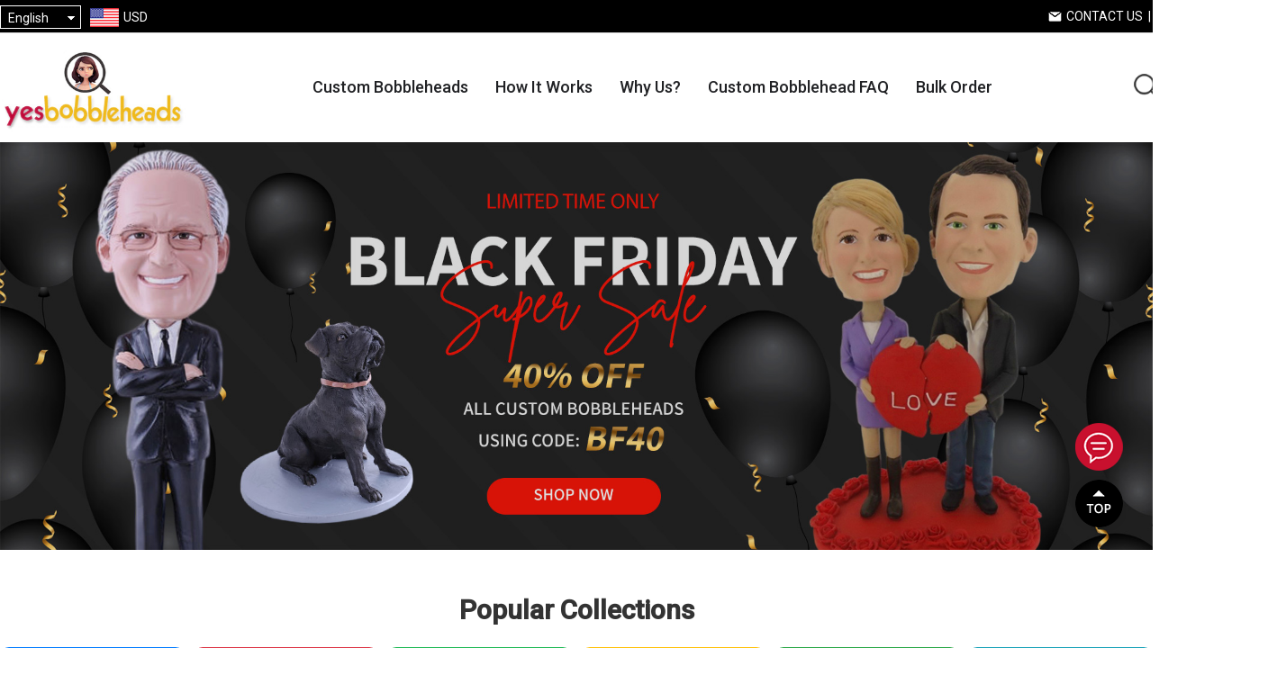

--- FILE ---
content_type: text/html; charset=utf-8
request_url: https://www.yesbobbleheads.com/
body_size: 10560
content:
<!DOCTYPE html><html lang=en class=html-home-page><head><title>Custom Bobbleheads - Personalized Bobbleheads from YesBobbleheads</title><meta charset=UTF-8><meta name=description content="At YesBobbleheads, we can create bobbleheads custom made just for you. We have hundreds of beautiful, funny, witty and hilarious custom bobblehead themes to choose from."><meta name=keywords content="custom bobbleheads,create your own bobble head,customized bobble head,create my own bobblehead,personalized bobbleheads from photo,personalised bobble head,custom bobble head,make custom bobbleheads,custom bobblehead dolls,bobbleheads custom,bobblehead doll personalized,personalized bobblehead,customizable bobblehead dolls,personal bobblehead,superhero custom bobbleheads,bobble head custom"><meta name=generator content=nopCommerce><meta name=viewport content="width=device-width,height=device-height, initial-scale=1.0, maximum-scale=1.0, user-scalable=0"><meta name=google-signin-client_id content=398644247398-vq9vqn4la2jdmhbvisbpksc7benavnk7.apps.googleusercontent.com><script async src="https://www.googletagmanager.com/gtag/js?id=AW-881806158"></script><script>function gtag(){dataLayer.push(arguments)}window.dataLayer=window.dataLayer||[];gtag("js",new Date);gtag("config","AW-881806158")</script><script async src="https://www.googletagmanager.com/gtag/js?id=G-451TKWNR6J"></script><script>function gtag(){dataLayer.push(arguments)}window.dataLayer=window.dataLayer||[];gtag("js",new Date);gtag("config","G-451TKWNR6J")</script><link href="https://fonts.googleapis.com/css?family=Roboto:100,300,400,500|Google+Sans:400,500,italic|Google+Sans+Display:400" rel=stylesheet><link href="https://cdn.yesbobbleheads.com/css/common.css?v=1.3" rel=stylesheet><link href="https://cdn.yesbobbleheads.com/css/fonts.css?v=5.5" rel=stylesheet><link href=https://cdn.yesbobbleheads.com/lib/layer/theme/default/layer.css rel=stylesheet><link href=https://cdn.yesbobbleheads.com/lib/jquery-ui/jquery-ui-1.12.1.custom/jquery-ui.min.css rel=stylesheet><link href="https://cdn.yesbobbleheads.com/Themes/YesBobbleheads/Content/css/styles.css?v=5.4" rel=stylesheet><link href=https://cdn.yesbobbleheads.com/js/SliderInMenu/style.css rel=stylesheet><link href="https://cdn.yesbobbleheads.com/css/theme-common.css?v=5" rel=stylesheet><link href="https://cdn.yesbobbleheads.com/Themes/YesBobbleheads/Content/css/custom.css?v=1.3" rel=stylesheet><link href="https://cdn.yesbobbleheads.com/Themes/YesBobbleheads/Content/css/blog.css?v=1.1" rel=stylesheet><link href="https://cdn.yesbobbleheads.com/Themes/YesBobbleheads/Content/css/responsive.css?v=3.7" rel=stylesheet><link href=https://cdn.yesbobbleheads.com/lib/swiper4.4.1/swiper.min.css rel=stylesheet><link href="https://cdn.yesbobbleheads.com/Themes/Desktop/Content/css/reviews.css?v=1.3" rel=stylesheet><link rel=apple-touch-icon sizes=180x180 href="/icons/icons_11/apple-touch-icon.png?v=4.30"><link rel=icon type=image/png sizes=32x32 href="/icons/icons_11/favicon-32x32.png?v=4.30"><link rel=icon type=image/png sizes=192x192 href="/icons/icons_11/android-chrome-192x192.png?v=4.30"><link rel=icon type=image/png sizes=16x16 href="/icons/icons_11/favicon-16x16.png?v=4.30"><link rel=manifest href="/icons/icons_11/site.webmanifest?v=4.30"><link rel=mask-icon href="/icons/icons_11/safari-pinned-tab.svg?v=4.30" color=#5bbad5><link rel="shortcut icon" href="/icons/icons_11/favicon.ico?v=4.30"><meta name=msapplication-TileColor content=#2b5797><meta name=msapplication-TileImage content="/icons/icons_11/mstile-144x144.png?v=4.30"><meta name=msapplication-config content="/icons/icons_11/browserconfig.xml?v=4.30"><meta name=theme-color content=#ffffff><script async src="https://pagead2.googlesyndication.com/pagead/js/adsbygoogle.js?client=ca-pub-2138954401782467" crossorigin=anonymous></script><script>!function(n){var i,t,r;window.pintrk||(window.pintrk=function(){window.pintrk.queue.push(Array.prototype.slice.call(arguments))},i=window.pintrk,i.queue=[],i.version="3.0",t=document.createElement("script"),t.async=!0,t.src=n,r=document.getElementsByTagName("script")[0],r.parentNode.insertBefore(t,r))}("https://s.pinimg.com/ct/core.js");pintrk("load","2613482952984");pintrk("page")</script><noscript><img height=1 width=1 style=display:none alt="" src="https://ct.pinterest.com/v3/?event=init&amp;tid=2613482952984&amp;noscript=1"></noscript><script>(function(n,t,i,r,u){var o,f,e;n[u]=n[u]||[];o=function(){var t={ti:"27024585"};t.q=n[u];n[u]=new UET(t);n[u].push("pageLoad")};f=t.createElement(i);f.src=r;f.async=1;f.onload=f.onreadystatechange=function(){var n=this.readyState;n&&n!=="loaded"&&n!=="complete"||(o(),f.onload=f.onreadystatechange=null)};e=t.getElementsByTagName(i)[0];e.parentNode.insertBefore(f,e)})(window,document,"script","//bat.bing.com/bat.js","uetq")</script><body><div id=wrapper><div class=ajax-loading-block-window style=display:none></div><div id=dialog-notifications-success title=Notification style=display:none></div><div id=dialog-notifications-error title=Error style=display:none></div><div id=dialog-notifications-warning title=Warning style=display:none></div><div id=bar-notification class=bar-notification-container data-close=Close></div><!--[if lte IE 8]><div style=clear:both;height:59px;text-align:center;position:relative><a href=http://www.microsoft.com/windows/internet-explorer/default.aspx target=_blank> <img src=/Themes/YesBobbleheads/Content/images/ie_warning.jpg height=42 width=820 alt="You are using an outdated browser. For a faster, safer browsing experience, upgrade for free today."> </a></div><![endif]--><div class=master-wrapper-page><div class=header id=mainHeader><div class=header-upper><div class=header-upper-container><div class=header-selectors-wrapper><div class="header_menu mm-menu-toggle sm-show" id=mm-menu-toggle style=position:relative;cursor:pointer></div><div class=my-select><div class=my-select-title>English</div><div class=language-selector><ul class="language-list hidden"><li><a href="https://www.yesbobbleheads.com/changelanguage/1?returnUrl=%2F" title=English> English </a><li><a href="https://www.yesbobbleheads.com/changelanguage/3?returnUrl=%2F" title=Français> Fran&#xE7;ais </a><li><a href="https://www.yesbobbleheads.com/changelanguage/4?returnUrl=%2F" title=Deutsch> Deutsch </a><li><a href="https://www.yesbobbleheads.com/changelanguage/2?returnUrl=%2F" title=Italiano> Italiano </a><li><a href="https://www.yesbobbleheads.com/changelanguage/5?returnUrl=%2F" title=Español> Espa&#xF1;ol </a><li><a href="https://www.yesbobbleheads.com/changelanguage/6?returnUrl=%2F" title=Nederlands> Nederlands </a></ul></div></div><div class=currency-selector><div class=currency-container><div class=currency-selector-title><img class=country-flag src=https://cdn.justyling.com/Themes/desktop/Content/images/USD.png> <span>USD</span></div><div class=currency-list><div class=currency-item onclick="setLocation(&#34;https://www.yesbobbleheads.com/changecurrency/1?returnUrl=%2F&#34;)"><img class=country-flag src=https://cdn.justyling.com/Themes/desktop/Content/images/USD.png> <span>USD</span></div><div class=currency-item onclick="setLocation(&#34;https://www.yesbobbleheads.com/changecurrency/4?returnUrl=%2F&#34;)"><img class=country-flag src=https://cdn.justyling.com/Themes/desktop/Content/images/CAD.png> <span>CAD</span></div><div class=currency-item onclick="setLocation(&#34;https://www.yesbobbleheads.com/changecurrency/2?returnUrl=%2F&#34;)"><img class=country-flag src=https://cdn.justyling.com/Themes/desktop/Content/images/AUD.png> <span>AUD</span></div><div class=currency-item onclick="setLocation(&#34;https://www.yesbobbleheads.com/changecurrency/11?returnUrl=%2F&#34;)"><img class=country-flag src=https://cdn.justyling.com/Themes/desktop/Content/images/NZD.png> <span>NZD</span></div><div class=currency-item onclick="setLocation(&#34;https://www.yesbobbleheads.com/changecurrency/6?returnUrl=%2F&#34;)"><img class=country-flag src=https://cdn.justyling.com/Themes/desktop/Content/images/EUR.png> <span>EUR</span></div><div class=currency-item onclick="setLocation(&#34;https://www.yesbobbleheads.com/changecurrency/3?returnUrl=%2F&#34;)"><img class=country-flag src=https://cdn.justyling.com/Themes/desktop/Content/images/GBP.png> <span>GBP</span></div><div class=currency-item onclick="setLocation(&#34;https://www.yesbobbleheads.com/changecurrency/5?returnUrl=%2F&#34;)"><img class=country-flag src=https://cdn.justyling.com/Themes/desktop/Content/images/SEK.png> <span>SEK</span></div></div></div></div></div><div class=header-selector-right><a class=contact-us href=/contactus>Contact Us</a>&nbsp;&nbsp;|&nbsp;&nbsp; <a class=track-order href=/track-your-order>Track Order</a></div></div></div><div class=header-lower><div class=header-lower-container><div class=mobile-search><img src=/images/icon-search.png></div><div class=header-logo><a href="/"> <img alt=YesBobbleheads src=https://cdn.yesbobbleheads.com/images/thumbs/0087649_logo.png> </a></div><div><div class=header-menu><ul class="top-menu notmobile"><li class=first-level-menu data-img=https://cdn.yesbobbleheads.com/images/thumbs/default-image_450.png><a href=/custom-bobbleheads-yesbobbleheads> Custom Bobbleheads </a><div class=sublist-toggle></div><div class="sublist first-level"><div class=sub-list-container><h3>Custom Bobbleheads</h3><div class="sub-list-infos hassubs"><span>0 - 13 - 1</span><ul><li class=no-third-level><a href=/head-to-toe-custom> <img src=https://cdn.yesbobbleheads.com/images/thumbs/0094987_head-to-toe-custom_450.jpeg class=boximg> Head to Toe Custom </a><li class=no-third-level><a href=/couple-bobbleheads-doll> <img src=https://cdn.yesbobbleheads.com/images/thumbs/0094992_couple-bobbleheads_450.jpeg class=boximg> Couple Bobbleheads </a><li class=no-third-level><a href=/kids-bobbleheads> <img src=https://cdn.yesbobbleheads.com/images/thumbs/0094989_kids-bobbleheads_450.jpeg class=boximg> Kids Bobbleheads </a><li class=no-third-level><a href=/fictional-bobbleheads> <img src=https://cdn.yesbobbleheads.com/images/thumbs/0094986_fictional-bobbleheads_450.jpeg class=boximg> Fictional Bobbleheads </a><li class=no-third-level><a href=/occupation-bobbleheads> <img src=https://cdn.yesbobbleheads.com/images/thumbs/0094995_occupation-bobbleheads_450.jpeg class=boximg> Occupation Bobbleheads </a><li class=no-third-level><a href=/sports-bobbleheads> <img src=https://cdn.yesbobbleheads.com/images/thumbs/0094990_sports-bobbleheads_450.jpeg class=boximg> Sports Bobbleheads </a><li class=no-third-level><a href=/music-bobbleheads> <img src=https://cdn.yesbobbleheads.com/images/thumbs/0094994_music-bobbleheads_450.jpeg class=boximg> Music Bobbleheads </a><li class=no-third-level><a href=/casual-bobbleheads> <img src=https://cdn.yesbobbleheads.com/images/thumbs/0094985_casual-bobbleheads_450.jpeg class=boximg> Casual Bobbleheads </a><li class=no-third-level><a href=/military-bobbleheads> <img src=https://cdn.yesbobbleheads.com/images/thumbs/0094993_military-bobbleheads_450.jpeg class=boximg> Military Bobbleheads </a><li class=no-third-level><a href=/wedding-bobblehead> <img src=https://cdn.yesbobbleheads.com/images/thumbs/0094988_wedding-bobbleheads_450.jpeg class=boximg> Wedding Bobbleheads </a><li class=no-third-level><a href=/family-bobbleheads> <img src=https://cdn.yesbobbleheads.com/images/thumbs/0094997_family-bobbleheads_450.jpeg class=boximg> Family Bobbleheads </a><li class=no-third-level><a href=/pet-bobbleheads> <img src=https://cdn.yesbobbleheads.com/images/thumbs/0094991_pet-bobbleheads_450.jpeg class=boximg> Pet Bobbleheads </a><li class=no-third-level><a href=/christmas-bobbleheads-doll> <img src=https://cdn.yesbobbleheads.com/images/thumbs/0094996_christmas-bobbleheads_450.jpeg class=boximg> Christmas Bobbleheads </a></ul></div><div class=img-right><img src=https://cdn.yesbobbleheads.com/images/thumbs/default-image_450.png></div></div></div><li><a href=/HowItWorks>How It Works</a><li><a href=/why-us>Why Us?</a><li><a href=/custom-bobblehead-faq>Custom Bobblehead FAQ</a><li><a href=/custom-bobblehead-bulk-order>Bulk Order</a></ul><div class="menu mobile"><div class=menuwrap><div class=menu-top><a href=/contactus><img src=/images/icon-contact.png> Contact Us</a> | <a href=/track-your-order><img src=/images/icon-TrackOrder.png> Track Order</a></div><ul style="overflow-y:auto;height:calc(100% - 56px);background:#fff;text-align:left"><li class=first-level-menu data-img=https://cdn.yesbobbleheads.com/images/thumbs/default-image_450.png><a href=/custom-bobbleheads-yesbobbleheads> Custom Bobbleheads </a><div class=sublist-toggle></div><div class="sublist first-level"><div class=sub-list-container><h3>Custom Bobbleheads</h3><div class="sub-list-infos hassubs"><span>0 - 13 - 1</span><ul><li class=no-third-level><a href=/head-to-toe-custom> <img src=https://cdn.yesbobbleheads.com/images/thumbs/0094987_head-to-toe-custom_450.jpeg class=boximg> Head to Toe Custom </a><li class=no-third-level><a href=/couple-bobbleheads-doll> <img src=https://cdn.yesbobbleheads.com/images/thumbs/0094992_couple-bobbleheads_450.jpeg class=boximg> Couple Bobbleheads </a><li class=no-third-level><a href=/kids-bobbleheads> <img src=https://cdn.yesbobbleheads.com/images/thumbs/0094989_kids-bobbleheads_450.jpeg class=boximg> Kids Bobbleheads </a><li class=no-third-level><a href=/fictional-bobbleheads> <img src=https://cdn.yesbobbleheads.com/images/thumbs/0094986_fictional-bobbleheads_450.jpeg class=boximg> Fictional Bobbleheads </a><li class=no-third-level><a href=/occupation-bobbleheads> <img src=https://cdn.yesbobbleheads.com/images/thumbs/0094995_occupation-bobbleheads_450.jpeg class=boximg> Occupation Bobbleheads </a><li class=no-third-level><a href=/sports-bobbleheads> <img src=https://cdn.yesbobbleheads.com/images/thumbs/0094990_sports-bobbleheads_450.jpeg class=boximg> Sports Bobbleheads </a><li class=no-third-level><a href=/music-bobbleheads> <img src=https://cdn.yesbobbleheads.com/images/thumbs/0094994_music-bobbleheads_450.jpeg class=boximg> Music Bobbleheads </a><li class=no-third-level><a href=/casual-bobbleheads> <img src=https://cdn.yesbobbleheads.com/images/thumbs/0094985_casual-bobbleheads_450.jpeg class=boximg> Casual Bobbleheads </a><li class=no-third-level><a href=/military-bobbleheads> <img src=https://cdn.yesbobbleheads.com/images/thumbs/0094993_military-bobbleheads_450.jpeg class=boximg> Military Bobbleheads </a><li class=no-third-level><a href=/wedding-bobblehead> <img src=https://cdn.yesbobbleheads.com/images/thumbs/0094988_wedding-bobbleheads_450.jpeg class=boximg> Wedding Bobbleheads </a><li class=no-third-level><a href=/family-bobbleheads> <img src=https://cdn.yesbobbleheads.com/images/thumbs/0094997_family-bobbleheads_450.jpeg class=boximg> Family Bobbleheads </a><li class=no-third-level><a href=/pet-bobbleheads> <img src=https://cdn.yesbobbleheads.com/images/thumbs/0094991_pet-bobbleheads_450.jpeg class=boximg> Pet Bobbleheads </a><li class=no-third-level><a href=/christmas-bobbleheads-doll> <img src=https://cdn.yesbobbleheads.com/images/thumbs/0094996_christmas-bobbleheads_450.jpeg class=boximg> Christmas Bobbleheads </a></ul></div><div class=img-right><img src=https://cdn.yesbobbleheads.com/images/thumbs/default-image_450.png></div></div></div><li class=first-level-menu><a href=javascript:>Information</a><div class=sublist-toggle></div><div class="sublist first-level"><div class=sub-list-container><div class="sub-list-infos sub-list-b1"><ul><li><a href=/about-us-yb>About Us</a><li><a href=/why-us>Why Us?</a><li><a href=/affiliate-program>Affiliate Program</a><li><a href=/terms-conditions>Terms &amp; Conditions</a><li><a href=/privacy-policy-yb>Privacy Policy</a></ul></div></div></div><li class=first-level-menu><a href=javascript:>Customer service</a><div class=sublist-toggle></div><div class="sublist first-level"><div class=sub-list-container><div class="sub-list-infos sub-list-b2"><ul><li><a href=/faq>FAQ</a><li><a href=/payment-methods>Payment Method</a><li><a href=/how-to-order-yb>How to Order</a><li><a href=/shipping-information>Shipping Information</a><li><a href=/damage-claim>Damage Claim</a><li><a href=/return-policy>Return Policy</a></ul></div></div></div></ul><div class=closemenu>X</div></div></div></div></div><div class=header-lower-right><div class=header-links><ul><li><div class=mobile-search><img src=/images/icon-search.png></div><div class="search-bar search-container"><span class="search-sp search ico-search">Search</span><div class=page-search id=search-bar-page><div class=p-close><img src=/images/close.png></div><div class=search-box-container><form action=/search name=searchForm method=get onsubmit="return doSearch(this)"><div class=searchbox-detail><div class=input-container><input type=text class=search-box-text id=small-searchterms autocomplete=off placeholder="Search Here..." onkeydown=keyBlur(this) name=q></div><input type=submit class=btn-search value=" "></div></form><div class=hotkeywords><a href="/search?q=doctor">doctor</a> <a href="/search?q=wedding">wedding</a> <a href="/search?q=basketball">basketball</a> <a href="/search?q=football">football</a> <a href="/search?q=guitar">guitar</a> <a href="/search?q=golf">golf</a> <a href="/search?q=graduate">graduate</a> <a href="/search?q=boss">boss</a> <a href="/search?q=soccer">soccer</a> <a href="/search?q=head to toe">head to toe</a></div></div></div></div><li><a href="/login?returnUrl=%2F" class=ico-login>Log in</a><li id=topcartlink><a href=/cart class=ico-cart> <span class=cart-label>Cart</span> <span class=cart-qty>0</span> </a></ul></div><div class="navbar navbar-default navbar-fixed-bottom sm-show"><a class=tab-item href="/"> <img src=/Themes/desktop/Content/images/home.png><br> <span>Home</span> </a> <a class=tab-item href=/custom-bobbleheads-yesbobbleheads> <img src=/Themes/desktop/Content/images/category.png><br> <span>Categories</span> </a> <a class=tab-item href=/cart> <img src=/Themes/desktop/Content/images/carti.png><br> <i class=navbar-shopping-amount id=shopping-amount>0</i> <span>Cart</span> </a> <a class="tab-item footersetting" href=/order/history> <img src=/Themes/desktop/Content/images/orders.png><br> <span>Orders</span> </a></div></div><div class=mobile-menu><img src=/images/icon-menu.png></div></div></div></div><div id=headerPlaceholder></div><div class=search-popup-wrap><div class=search-popup><div class=input-search><input id=mobileSearch type=text autocomplete=off name=query onkeypress=doSearch(event) class=input-text maxlength=128 placeholder="Search Here..."></div><a href=javascript: class=mobile-close>X</a></div><div class=hotkeywords><a href="/search?q=doctor">doctor</a> <a href="/search?q=wedding">wedding</a> <a href="/search?q=basketball">basketball</a> <a href="/search?q=football">football</a> <a href="/search?q=guitar">guitar</a> <a href="/search?q=golf">golf</a> <a href="/search?q=graduate">graduate</a> <a href="/search?q=boss">boss</a> <a href="/search?q=soccer">soccer</a> <a href="/search?q=head to toe">head to toe</a></div></div><div class="banner content-banner"></div><div class=master-wrapper-content><div class=master-column-wrapper><div class=center-1><div class="page home-page"><div class=page-body><div class=topic-block><div class=topic-block-body><a href="/custom-bobbleheads-yesbobbleheads?discountcoupon=BF40"><img src=https://cdn.justyling.com/content/kindeditor/attached/image/20251118/20251118001931_0213.jpg style=width:100% alt=""></a></div></div><div class=topic-block><div class=topic-block-body><div class=content><h2 class=collections-title>Popular Collections</h2><div class=collections><div class="item custom"><a href=/head-to-toe-custom> <img src=/images/Bobbleheads/home-100-custom.jpg alt="Head to Toe Bobbleheads"><div class=title>100% CUSTOM</div><div class=desc>From Head-to-Toe</div></a></div><div class="item wedding"><a href=/wedding-bobblehead> <img src=/images/Bobbleheads/home-wedding.jpg alt="Wedding Bobbleheads"><div class=title>WEDDING</div><div class=desc>Standard Bodies</div></a></div><div class="item military"><a href=/military-bobbleheads> <img src=/images/Bobbleheads/home-military.jpg alt="Military Bobbleheads"><div class=title>MILITARY</div><div class=desc>Standard Bodies</div></a></div><div class="item sports"><a href=/sports-bobbleheads> <img src=/images/Bobbleheads/home-sports.jpg alt="Sports Bobbleheads"><div class=title>SPORTS</div><div class=desc>Standard Bodies</div></a></div><div class="item couple"><a href=/couple-bobbleheads-doll> <img src=/images/Bobbleheads/home-couple.jpg alt="Couple Bobbleheads"><div class=title>COUPLE</div><div class=desc>Standard Bodies</div></a></div><div class="item fictional"><a href=/fictional-bobbleheads> <img src=/images/Bobbleheads/home-fictional.jpg alt="Fictional Bobbleheads"><div class=title>FICTIONAL</div><div class=desc>Standard Bodies</div></a></div><div class="item casual"><a href=/casual-bobbleheads> <img src=/images/Bobbleheads/home-casual.jpg alt="Casual Bobbleheads"><div class=title>CASUAL</div><div class=desc>Standard Bodies</div></a></div><div class="item kids"><a href=/kids-bobbleheads> <img src=/images/Bobbleheads/home-kids.jpg alt="Kids Bobbleheads"><div class=title>KIDS</div><div class=desc>Standard Bodies</div></a></div><div class="item pets"><a href=/pet-bobbleheads> <img src=/images/Bobbleheads/home-pet.jpg alt="Pet Bobbleheads"><div class=title>PETS</div><div class=desc>From Head-to-Toe</div></a></div><div class="item christmas"><a href=/christmas-bobbleheads-doll> <img src=/images/Bobbleheads/home-christmas.jpg alt="Christmas Bobbleheads"><div class=title>CHRISTMAS</div><div class=desc>Standard Bodies</div></a></div><div class="item music"><a href=/music-bobbleheads> <img src=/images/Bobbleheads/home-music.jpg alt="Music Bobbleheads"><div class=title>MUSIC</div><div class=desc>Standard Bodies</div></a></div><div class="item occupation"><a href=/occupation-bobbleheads> <img src=/images/Bobbleheads/home-occupation.jpg alt="Occupation Bobbleheads"><div class=title>OCCUPATION</div><div class=desc>Standard Bodies</div></a></div></div></div></div></div><div class=featured_category><div class="featured_category justyling-review-container"><div class=featured_category_container><div class=featured_category_title2>Customer Says</div></div><div class=home-review></div><a href="javascript:void 0" class=home-review-more>Show More Review</a><div style=margin-bottom:30px></div></div></div><script type=text/html id=ReviewItemHtml><div class=home-review-item data-id={itemId}><img src={mainPhoto} alt="" class="review-photo img-responsive"><div class=home-review-content><div>{customerName}</div><div class=product-review-box style="margin:5px 0px"><div class=rating><div style=width:{ratingPercentage}%></div></div></div><div style=margin-top:0px>{reviewText}</div></div></div></script><script type=text/html id=gallery-pop><div class=gallery-review-mask></div><div class="gallery-review connected-carousels"><div class=gallery-photo-container><div class="carousel carousel-stage preview-photo-list"></div></div><div class=gallery-review-container><div class=review-item-time><span style=display:block>{time}</span> <span class=name>{name}</span></div><div class=gallery-review-rates><div class=product-review-box><div class=rating><div style=width:{RatingPercentage}></div></div></div></div><div class=gallery-review-content><div>{body}</div><div class=gallery-product><div class=product-img><a href={productLink}> <img src={productImage} style=max-width:100px> </a></div><div class=product-title><a class=pro-title href={productLink}>{productTitle}</a> <a class=pro-btn href={productLink}>CUSTOMIZE NOW</a></div></div></div></div><a class="button btn-close">×</a></div></script><style>.gallery-review-content{display:flex;flex-direction:column;justify-content:space-between;align-items:flex-start}.gallery-review-content .gallery-product{display:flex;flex-direction:row;justify-content:flex-start}.gallery-review-content .product-title{font-size:12px;padding-left:10px;display:flex;flex-direction:column;justify-content:space-between;align-items:flex-start}.gallery-review-content .product-title a.pro-title{overflow:hidden;text-overflow:ellipsis;-webkit-line-clamp:3;display:-webkit-box;-webkit-box-orient:vertical}.gallery-review-content .product-title a.pro-btn{padding:10px 20px;background:#f50;border-radius:5px;color:#fff}</style></div></div></div></div></div><div class=feature-footer><div class="featured_category_container feature-footer-list"><div class=feature-footer-block><img src=/Themes/YesBobbleheads/Content/images/footer-icon-1.png> <span>We can deliver to over 150 countries</span></div><div class=feature-footer-block><img src=/Themes/YesBobbleheads/Content/images/footer-icon-2.png> <span>We have 10,000+ high quality reviews</span></div><div class=feature-footer-block><img src=/Themes/YesBobbleheads/Content/images/footer-icon-3.png> <span>Pay using 100% secure payment methods</span></div><div class=feature-footer-block><img src=/Themes/YesBobbleheads/Content/images/footer-icon-4.png> <span>Customer services via email, messenger or calls</span></div></div></div><div class=footer><div class=footer-upper><div class="footer-block information"><div class=title><strong>Information</strong></div><ul class=list><li><a href=/about-us-yb>About Us</a><li><a href=/why-us>Why Us?</a><li><a href=/affiliate-program>Affiliate Program</a><li><a href=/terms-conditions>Terms &amp; Conditions</a><li><a href=/privacy-policy-yb>Privacy Policy</a><li><a href=/sitemap>Sitemap</a></ul></div><div class="footer-block customer-service"><div class=title><strong>Customer service</strong></div><ul class=list><li><a href=/faq>FAQ</a><li><a href=/payment-methods>Payment Method</a><li><a href=/how-to-order-yb>How to Order</a><li><a href=/shipping-information>Shipping Information</a><li><a href=/damage-claim>Damage Claim</a><li><a href=/return-policy>Return Policy</a><li><a href=/contactus>Contact Us</a></ul></div><div class="footer-block customer-service"><div class=title><strong>More Insights</strong></div><ul class=list><li><a href=/custom-bobblehead-faq>Custom Bobblehead FAQ</a><li><a href=/custom-bobblehead-sizes>Custom Bobblehead Sizes</a><li><a href=/custom-bobblehead-bulk-order>Bulk Order</a><li><a href=/material-options>Material Options</a><li><a href=/proofing-process>Proofing Process</a><li><a href=/Reviews>Reviews</a><li><a href=/Gallery>Gallery</a></ul></div><div class="footer-block subscribe"><div class=footer-newsletter><div class=footer-newsletter-title>e-News</div><div class=footer-newsletter-content>Sign up as a member for getting exclusive offers and subscribe to our newsletter for receiving the latest news!</div><div class=newsletter><div class=newsletter-subscribe id=newsletter-subscribe-block><div class=newsletter-email><input id=newsletter-email class=newsletter-subscribe-text placeholder="Enter your email here..." aria-label="Sign up for our newsletter" type=email name=NewsletterEmail> <input type=button value=Subscribe id=newsletter-subscribe-button class="button-1 newsletter-subscribe-button"></div><div class=newsletter-validation><span id=subscribe-loading-progress style=display:none class=please-wait>Wait...</span> <span class=field-validation-valid data-valmsg-for=NewsletterEmail data-valmsg-replace=true></span></div></div><div class=newsletter-result id=newsletter-result-block></div></div></div></div></div></div><div class=footer-logos><div class=blackbg><div class=content><img src=/Themes/Yesbobbleheads/Content/images/logos.jpg style=max-width:100%></div><div class="header-bar content"><div class=left><div class=title>@ YesBobbleheads 2025</div><div class=social_share><div class=social_share_item><a href="https://www.facebook.com/yesbobbleheads/" target=_blank> <img src=/themes/desktop/content/images/social_share_facebook.png> </a></div><div class=social_share_item><a href="https://www.instagram.com/yesbobbleheadsofficial/" target=_blank> <img src=/themes/desktop/content/images/social_share_instagram.png> </a></div><div class=social_share_item><a href="https://www.pinterest.com/yesbobbleheads/" target=_blank> <img src=/themes/desktop/content/images/social_share_pinterest.png> </a></div></div></div></div></div></div></div><script src=https://cdn.yesbobbleheads.com/lib/jquery/jquery-3.4.1.min.js></script><script src=https://cdn.yesbobbleheads.com/lib/jquery-validate/jquery.validate-v1.19.1/jquery.validate.min.js></script><script src=https://cdn.yesbobbleheads.com/lib/jquery-validate/jquery.validate.unobtrusive-v3.2.11/jquery.validate.unobtrusive.min.js></script><script src=https://cdn.yesbobbleheads.com/lib/jquery-ui/jquery-ui-1.12.1.custom/jquery-ui.min.js></script><script src=https://cdn.yesbobbleheads.com/lib/jquery-migrate/jquery-migrate-3.1.0.min.js></script><script src="https://cdn.yesbobbleheads.com/js/public.common.js?version=v1.0"></script><script src="https://cdn.yesbobbleheads.com/js/public.ajaxcart.js?v=1.5"></script><script src=https://cdn.yesbobbleheads.com/js/public.countryselect.js></script><script src="https://cdn.yesbobbleheads.com/lib/layer/layer.js?v=1.2"></script><script src="https://cdn.yesbobbleheads.com/themes/desktop/content/js/shoppingcartajax.js?version=v1.5"></script><script src=https://cdn.yesbobbleheads.com/lib/swiper4.4.1/swiper.min.js></script><script src=https://cdn.yesbobbleheads.com/Themes/Desktop/Content/js/axios.min.js></script><script src="https://cdn.yesbobbleheads.com/Themes/Desktop/Content/js/star-helper.js?v=1.4"></script><script>$(function(){var n=$(window).width();$("body").ReviewWaterfall({templateHtml:"#ReviewItemHtml",element:".home-review",nextElement:".home-review-more"})})</script><script>$(function(){$("body").addClass("homepage")})</script><script>$(function(){$(".my-select-title").bind("click",function(n){return $(".language-selector .language-list").toggleClass("hidden"),$(".header-upper").css({"z-index":"1"}),$(".header-lower").css({"z-index":"0"}),n.preventDefault&&n.preventDefault(),n.stopPropagation&&n.stopPropagation(),!1});$("body").bind("click",function(){$(".language-selector .language-list").addClass("hidden")})})</script><script>$(".header .currency-container").bind("click",function(n){return $(this).find(".currency-list").show(),$(".header-upper").css({"z-index":"1"}),$(".header-lower").css({"z-index":"0"}),n.stopPropagation&&n.stopPropagation(),n.preventDefault&&n.preventDefault(),!1});$("body").bind("click",function(){$(".header .currency-container").find(".currency-list").hide()})</script><script>$(function(){$(".first-level-menu").hover(function(){$(this).find(".sub-list-infos ul li").eq(0).addClass("active")});$(".sub-list-infos ul li").hover(function(){$(".sub-list-infos ul li").removeClass("active");$(this).addClass("active")})})</script><script>$(document).ready(function(){$(".mobile-menu").on("click",function(){const n=$(".menu");n.css("left")==="0px"?n.css("left","-100vw"):n.css("left","0px")});$(".sublist-toggle").each(function(){$(this).on("click",function(){const n=$(this).siblings(".sublist");n.toggleClass("open");n.hasClass("open")?$(this).removeClass("toggle-open").addClass("toggle-close"):$(this).removeClass("toggle-close").addClass("toggle-open")})});$(".sublist-toggle2").each(function(){$(this).on("click",function(){const n=$(this).siblings(".third-level");n.toggleClass("open");n.hasClass("open")?$(this).removeClass("toggle-open").addClass("toggle-close"):$(this).removeClass("toggle-close").addClass("toggle-open")})});$(".closemenu").on("click",function(){$(".menu").css("left","-100vw")})})</script><script>$(document).ready(function(){$(".menu-toggle").on("click",function(){$(this).siblings(".top-menu.mobile").slideToggle("slow")});$(".top-menu.mobile .sublist-toggle").on("click",function(){$(this).siblings(".sublist").slideToggle("slow")})})</script><script>function keyBlur(n){n.keyCode==13&&doSearch(n)}function doSearch(){return $("form[name='searchForm'] input[name='q']").val()==""?(alert("Please enter the keyword that you want to search"),!1):!0}document.querySelector(".ico-search").addEventListener("click",function(){document.querySelector(".header-upper").style.zIndex="0";document.querySelector(".header-lower").style.zIndex="1";document.querySelector(".page-search").style.display="block"});document.querySelector(".p-close").addEventListener("click",function(){document.querySelector(".page-search").style.display="none"});document.addEventListener("click",function(n){const t=n.target;t.closest(".page-search")||t.closest(".search-container")||(document.querySelector(".page-search").style.display="none")})</script><script>$(document).ready(function(){$(".header").on("mouseenter","#topcartlink",function(){$("#flyout-cart").addClass("active")});$(".header").on("mouseleave","#topcartlink",function(){$("#flyout-cart").removeClass("active")});$(".header").on("mouseenter","#flyout-cart",function(){$("#flyout-cart").addClass("active")});$(".header").on("mouseleave","#flyout-cart",function(){$("#flyout-cart").removeClass("active")})})</script><script async crossorigin=anonymous defer nonce=EwA5FlZF src="https://connect.facebook.net/en_US/sdk.js#xfbml=1&amp;version=v10.0&amp;appId=323956515512514&amp;autoLogAppEvents=1"></script><script>$(function(){$(".mobile-search").bind("click",function(){$(".search-popup-wrap").css({display:"block"})});$(".mobile-close").bind("click",function(){$(".search-popup-wrap").css({display:"none"})});$("#menu_btn").bind("click",function(n){$(".header_menu_dropdown").css("display")=="none"?($(".header_menu_dropdown").show(),$(".searchbar,.search_txt").hide()):$(".header_menu_dropdown").hide();n.stopPropagation()});const t=document.getElementById("headerPlaceholder"),n=document.getElementById("mainHeader"),i=n.offsetHeight;window.addEventListener("scroll",function(){window.scrollY>0?(n.classList.add("fixedheader"),t.style.height=i+"px"):(n.classList.remove("fixedheader"),t.style.height="0")})})</script><script>AjaxCart.init(!1,".header-links .cart-qty",".header-links .wishlist-qty","#flyout-cart",!1,["Shop Another Item","Go to Cart"])</script><script>function newsletter_subscribe(n){var t=$("#subscribe-loading-progress"),i;t.show();i={subscribe:n,email:$("#newsletter-email").val()};$.ajax({cache:!1,type:"POST",url:"/subscribenewsletter",data:i,success:function(n){$("#newsletter-result-block").html(n.Result);n.Success?($("#newsletter-subscribe-block").hide(),$("#newsletter-result-block").show()):$("#newsletter-result-block").fadeIn("slow").delay(2e3).fadeOut("slow")},error:function(){alert("Failed to subscribe.")},complete:function(){t.hide()}})}$(document).ready(function(){$("#newsletter-subscribe-button").on("click",function(){newsletter_subscribe("true")});$("#newsletter-email").on("keydown",function(n){if(n.keyCode==13)return $("#newsletter-subscribe-button").trigger("click"),!1})})</script><script>$(document).ready(function(){$(".footer-block .title").on("click",function(){var n=window,t="inner",i;"innerWidth"in window||(t="client",n=document.documentElement||document.body);i={width:n[t+"Width"],height:n[t+"Height"]};i.width<769&&$(this).siblings(".list").slideToggle("slow")})})</script><script>$(document).ready(function(){$(".block .title").on("click",function(){var n=window,t="inner",i;"innerWidth"in window||(t="client",n=document.documentElement||document.body);i={width:n[t+"Width"],height:n[t+"Height"]};i.width<1001&&$(this).siblings(".listbox").slideToggle("slow")})})</script><div class=right-tools><div class=online-chat><img src=https://cdn.yesbobbleheads.com/Themes/YesBobbleheads/Content/images/online-chat.png></div><div class=back-top><img src=https://cdn.yesbobbleheads.com/Themes/YesBobbleheads/Content/images/back-top.png></div><div class=tool-describe><div class=tool-logo><img src=https://cdn.yesbobbleheads.com/Themes/YesBobbleheads/Content/images/tool-logo.png></div><div class=tool-title>Welcome to YesBobbleheads</div><div class=tool-subtitle>Our customer service representaives will respond soon.</div><div class=tool-title>Please choose the contact methods below:</div><div class=tool-item><a href=mailto:service@yesbobbleheads.com><div class=tool-item-left><img src=https://cdn.yesbobbleheads.com/Themes/YesBobbleheads/Content/images/contact-email.png></div><div class=tool-item-right><div class=first>Email</div><div class=second>We will respond as soon as possible, mostly within 24 hours.</div></div></a></div><div class=tool-item><a href=https://www.messenger.com/t/YesBobbleheads target=_blank><div class=tool-item-left><img src=https://cdn.yesbobbleheads.com/Themes/YesBobbleheads/Content/images/contact-messenger.png></div><div class=tool-item-right><div class=first>Messenger</div><div class=second>Live chat with our customer service representatives online.</div></div></a></div><div class=tool-item><a href=/faq target=_blank><div class=tool-item-left><img src=https://cdn.yesbobbleheads.com/Themes/YesBobbleheads/Content/images/contact-faq.png></div><div class=tool-item-right><div class=first>FAQ</div><div class=second>What payment methods do you accept?</div></div></a></div><div class=close><img src=https://cdn.yesbobbleheads.com/Themes/YesBobbleheads/Content/images/pop_close.png></div></div></div><nav id=mm-menu class=mm-menu><ul class=mm-menu__items><li class=mm-menu__item><a class=mm-menu__link href="/"> <span class=mm-menu__link-text><i class=md></i> Home</span> </a><li class=mm-menu__item><a class=mm-menu__link href=/contactus> <span class=mm-menu__link-text><i class=md></i> Contact Us</span> </a><li class=mm-menu__item><a class=mm-menu__link href=/how-to-order> <span class=mm-menu__link-text><i class=md></i> How to Order</span> </a><li class=mm-menu__item><a class=mm-menu__link href=/faq> <span class=mm-menu__link-text><i class=md></i> FAQ</span> </a><li class=mm-menu__item><a class=mm-menu__link href=/about-us> <span class=mm-menu__link-text><i class=md></i> About Us</span> </a><li class=mm-menu__item><a class=mm-menu__link href=/terms-of-use> <span class=mm-menu__link-text><i class=md></i> Terms of Use</span> </a><li class=mm-menu__item><a class=mm-menu__link href=/privacy-policy> <span class=mm-menu__link-text><i class=md></i> Privacy Policy</span> </a><li class=mm-menu__item><a class=mm-menu__link href=/shipping-info> <span class=mm-menu__link-text><i class=md></i> Shipping Info</span> </a><li class=mm-menu__item><a class=mm-menu__link href=/return-policy> <span class=mm-menu__link-text><i class=md></i> Return Policy</span> </a></ul></nav><script src=https://cdn.yesbobbleheads.com/js/SliderInMenu/materialMenu.js></script><script>var menu=new Menu</script><script>$(function(){$("body").css({position:"relative"});$(window).trigger("resize");$(".right-tools .back-top").bind("click",function(){$("html,body").animate({scrollTop:0})});$(".right-tools .online-chat").bind("click",function(){console.log($(".right-tools .tool-describe").css("display"));$(".right-tools .tool-describe").css("display")==="none"?$(this).find("img").attr("src","/Themes/YesBobbleheads/Content/images/online-chat.png"):$(this).find("img").attr("src","/Themes/YesBobbleheads/Content/images/online-chat.png");$(".right-tools .tool-describe").toggle()});$(".right-tools .close").bind("click",function(){$(".right-tools .tool-describe").hide()})})</script>

--- FILE ---
content_type: text/html; charset=utf-8
request_url: https://www.google.com/recaptcha/api2/aframe
body_size: 182
content:
<!DOCTYPE HTML><html><head><meta http-equiv="content-type" content="text/html; charset=UTF-8"></head><body><script nonce="Os8MRNt16D2IlGJJr26u1A">/** Anti-fraud and anti-abuse applications only. See google.com/recaptcha */ try{var clients={'sodar':'https://pagead2.googlesyndication.com/pagead/sodar?'};window.addEventListener("message",function(a){try{if(a.source===window.parent){var b=JSON.parse(a.data);var c=clients[b['id']];if(c){var d=document.createElement('img');d.src=c+b['params']+'&rc='+(localStorage.getItem("rc::a")?sessionStorage.getItem("rc::b"):"");window.document.body.appendChild(d);sessionStorage.setItem("rc::e",parseInt(sessionStorage.getItem("rc::e")||0)+1);localStorage.setItem("rc::h",'1769305537252');}}}catch(b){}});window.parent.postMessage("_grecaptcha_ready", "*");}catch(b){}</script></body></html>

--- FILE ---
content_type: application/javascript
request_url: https://cdn.yesbobbleheads.com/Themes/Desktop/Content/js/axios.min.js
body_size: 5114
content:
/* axios v0.21.1 | (c) 2020 by Matt Zabriskie */
!function (e, t) { "object" == typeof exports && "object" == typeof module ? module.exports = t() : "function" == typeof define && define.amd ? define([], t) : "object" == typeof exports ? exports.axios = t() : e.axios = t() }(this, function () { return function (e) { function t(r) { if (n[r]) return n[r].exports; var o = n[r] = { exports: {}, id: r, loaded: !1 }; return e[r].call(o.exports, o, o.exports, t), o.loaded = !0, o.exports } var n = {}; return t.m = e, t.c = n, t.p = "", t(0) }([function (e, t, n) { e.exports = n(1) }, function (e, t, n) { "use strict"; function r(e) { var t = new i(e), n = s(i.prototype.request, t); return o.extend(n, i.prototype, t), o.extend(n, t), n } var o = n(2), s = n(3), i = n(4), a = n(22), u = n(10), c = r(u); c.Axios = i, c.create = function (e) { return r(a(c.defaults, e)) }, c.Cancel = n(23), c.CancelToken = n(24), c.isCancel = n(9), c.all = function (e) { return Promise.all(e) }, c.spread = n(25), c.isAxiosError = n(26), e.exports = c, e.exports.default = c }, function (e, t, n) { "use strict"; function r(e) { return "[object Array]" === R.call(e) } function o(e) { return "undefined" == typeof e } function s(e) { return null !== e && !o(e) && null !== e.constructor && !o(e.constructor) && "function" == typeof e.constructor.isBuffer && e.constructor.isBuffer(e) } function i(e) { return "[object ArrayBuffer]" === R.call(e) } function a(e) { return "undefined" != typeof FormData && e instanceof FormData } function u(e) { var t; return t = "undefined" != typeof ArrayBuffer && ArrayBuffer.isView ? ArrayBuffer.isView(e) : e && e.buffer && e.buffer instanceof ArrayBuffer } function c(e) { return "string" == typeof e } function f(e) { return "number" == typeof e } function p(e) { return null !== e && "object" == typeof e } function d(e) { if ("[object Object]" !== R.call(e)) return !1; var t = Object.getPrototypeOf(e); return null === t || t === Object.prototype } function l(e) { return "[object Date]" === R.call(e) } function h(e) { return "[object File]" === R.call(e) } function m(e) { return "[object Blob]" === R.call(e) } function y(e) { return "[object Function]" === R.call(e) } function g(e) { return p(e) && y(e.pipe) } function v(e) { return "undefined" != typeof URLSearchParams && e instanceof URLSearchParams } function x(e) { return e.replace(/^\s*/, "").replace(/\s*$/, "") } function w() { return ("undefined" == typeof navigator || "ReactNative" !== navigator.product && "NativeScript" !== navigator.product && "NS" !== navigator.product) && ("undefined" != typeof window && "undefined" != typeof document) } function b(e, t) { if (null !== e && "undefined" != typeof e) if ("object" != typeof e && (e = [e]), r(e)) for (var n = 0, o = e.length; n < o; n++)t.call(null, e[n], n, e); else for (var s in e) Object.prototype.hasOwnProperty.call(e, s) && t.call(null, e[s], s, e) } function E() { function e(e, n) { d(t[n]) && d(e) ? t[n] = E(t[n], e) : d(e) ? t[n] = E({}, e) : r(e) ? t[n] = e.slice() : t[n] = e } for (var t = {}, n = 0, o = arguments.length; n < o; n++)b(arguments[n], e); return t } function j(e, t, n) { return b(t, function (t, r) { n && "function" == typeof t ? e[r] = S(t, n) : e[r] = t }), e } function C(e) { return 65279 === e.charCodeAt(0) && (e = e.slice(1)), e } var S = n(3), R = Object.prototype.toString; e.exports = { isArray: r, isArrayBuffer: i, isBuffer: s, isFormData: a, isArrayBufferView: u, isString: c, isNumber: f, isObject: p, isPlainObject: d, isUndefined: o, isDate: l, isFile: h, isBlob: m, isFunction: y, isStream: g, isURLSearchParams: v, isStandardBrowserEnv: w, forEach: b, merge: E, extend: j, trim: x, stripBOM: C } }, function (e, t) { "use strict"; e.exports = function (e, t) { return function () { for (var n = new Array(arguments.length), r = 0; r < n.length; r++)n[r] = arguments[r]; return e.apply(t, n) } } }, function (e, t, n) { "use strict"; function r(e) { this.defaults = e, this.interceptors = { request: new i, response: new i } } var o = n(2), s = n(5), i = n(6), a = n(7), u = n(22); r.prototype.request = function (e) { "string" == typeof e ? (e = arguments[1] || {}, e.url = arguments[0]) : e = e || {}, e = u(this.defaults, e), e.method ? e.method = e.method.toLowerCase() : this.defaults.method ? e.method = this.defaults.method.toLowerCase() : e.method = "get"; var t = [a, void 0], n = Promise.resolve(e); for (this.interceptors.request.forEach(function (e) { t.unshift(e.fulfilled, e.rejected) }), this.interceptors.response.forEach(function (e) { t.push(e.fulfilled, e.rejected) }); t.length;)n = n.then(t.shift(), t.shift()); return n }, r.prototype.getUri = function (e) { return e = u(this.defaults, e), s(e.url, e.params, e.paramsSerializer).replace(/^\?/, "") }, o.forEach(["delete", "get", "head", "options"], function (e) { r.prototype[e] = function (t, n) { return this.request(u(n || {}, { method: e, url: t, data: (n || {}).data })) } }), o.forEach(["post", "put", "patch"], function (e) { r.prototype[e] = function (t, n, r) { return this.request(u(r || {}, { method: e, url: t, data: n })) } }), e.exports = r }, function (e, t, n) { "use strict"; function r(e) { return encodeURIComponent(e).replace(/%3A/gi, ":").replace(/%24/g, "$").replace(/%2C/gi, ",").replace(/%20/g, "+").replace(/%5B/gi, "[").replace(/%5D/gi, "]") } var o = n(2); e.exports = function (e, t, n) { if (!t) return e; var s; if (n) s = n(t); else if (o.isURLSearchParams(t)) s = t.toString(); else { var i = []; o.forEach(t, function (e, t) { null !== e && "undefined" != typeof e && (o.isArray(e) ? t += "[]" : e = [e], o.forEach(e, function (e) { o.isDate(e) ? e = e.toISOString() : o.isObject(e) && (e = JSON.stringify(e)), i.push(r(t) + "=" + r(e)) })) }), s = i.join("&") } if (s) { var a = e.indexOf("#"); a !== -1 && (e = e.slice(0, a)), e += (e.indexOf("?") === -1 ? "?" : "&") + s } return e } }, function (e, t, n) { "use strict"; function r() { this.handlers = [] } var o = n(2); r.prototype.use = function (e, t) { return this.handlers.push({ fulfilled: e, rejected: t }), this.handlers.length - 1 }, r.prototype.eject = function (e) { this.handlers[e] && (this.handlers[e] = null) }, r.prototype.forEach = function (e) { o.forEach(this.handlers, function (t) { null !== t && e(t) }) }, e.exports = r }, function (e, t, n) { "use strict"; function r(e) { e.cancelToken && e.cancelToken.throwIfRequested() } var o = n(2), s = n(8), i = n(9), a = n(10); e.exports = function (e) { r(e), e.headers = e.headers || {}, e.data = s(e.data, e.headers, e.transformRequest), e.headers = o.merge(e.headers.common || {}, e.headers[e.method] || {}, e.headers), o.forEach(["delete", "get", "head", "post", "put", "patch", "common"], function (t) { delete e.headers[t] }); var t = e.adapter || a.adapter; return t(e).then(function (t) { return r(e), t.data = s(t.data, t.headers, e.transformResponse), t }, function (t) { return i(t) || (r(e), t && t.response && (t.response.data = s(t.response.data, t.response.headers, e.transformResponse))), Promise.reject(t) }) } }, function (e, t, n) { "use strict"; var r = n(2); e.exports = function (e, t, n) { return r.forEach(n, function (n) { e = n(e, t) }), e } }, function (e, t) { "use strict"; e.exports = function (e) { return !(!e || !e.__CANCEL__) } }, function (e, t, n) { "use strict"; function r(e, t) { !s.isUndefined(e) && s.isUndefined(e["Content-Type"]) && (e["Content-Type"] = t) } function o() { var e; return "undefined" != typeof XMLHttpRequest ? e = n(12) : "undefined" != typeof process && "[object process]" === Object.prototype.toString.call(process) && (e = n(12)), e } var s = n(2), i = n(11), a = { "Content-Type": "application/x-www-form-urlencoded" }, u = { adapter: o(), transformRequest: [function (e, t) { return i(t, "Accept"), i(t, "Content-Type"), s.isFormData(e) || s.isArrayBuffer(e) || s.isBuffer(e) || s.isStream(e) || s.isFile(e) || s.isBlob(e) ? e : s.isArrayBufferView(e) ? e.buffer : s.isURLSearchParams(e) ? (r(t, "application/x-www-form-urlencoded;charset=utf-8"), e.toString()) : s.isObject(e) ? (r(t, "application/json;charset=utf-8"), JSON.stringify(e)) : e }], transformResponse: [function (e) { if ("string" == typeof e) try { e = JSON.parse(e) } catch (e) { } return e }], timeout: 0, xsrfCookieName: "XSRF-TOKEN", xsrfHeaderName: "X-XSRF-TOKEN", maxContentLength: -1, maxBodyLength: -1, validateStatus: function (e) { return e >= 200 && e < 300 } }; u.headers = { common: { Accept: "application/json, text/plain, */*" } }, s.forEach(["delete", "get", "head"], function (e) { u.headers[e] = {} }), s.forEach(["post", "put", "patch"], function (e) { u.headers[e] = s.merge(a) }), e.exports = u }, function (e, t, n) { "use strict"; var r = n(2); e.exports = function (e, t) { r.forEach(e, function (n, r) { r !== t && r.toUpperCase() === t.toUpperCase() && (e[t] = n, delete e[r]) }) } }, function (e, t, n) { "use strict"; var r = n(2), o = n(13), s = n(16), i = n(5), a = n(17), u = n(20), c = n(21), f = n(14); e.exports = function (e) { return new Promise(function (t, n) { var p = e.data, d = e.headers; r.isFormData(p) && delete d["Content-Type"]; var l = new XMLHttpRequest; if (e.auth) { var h = e.auth.username || "", m = e.auth.password ? unescape(encodeURIComponent(e.auth.password)) : ""; d.Authorization = "Basic " + btoa(h + ":" + m) } var y = a(e.baseURL, e.url); if (l.open(e.method.toUpperCase(), i(y, e.params, e.paramsSerializer), !0), l.timeout = e.timeout, l.onreadystatechange = function () { if (l && 4 === l.readyState && (0 !== l.status || l.responseURL && 0 === l.responseURL.indexOf("file:"))) { var r = "getAllResponseHeaders" in l ? u(l.getAllResponseHeaders()) : null, s = e.responseType && "text" !== e.responseType ? l.response : l.responseText, i = { data: s, status: l.status, statusText: l.statusText, headers: r, config: e, request: l }; o(t, n, i), l = null } }, l.onabort = function () { l && (n(f("Request aborted", e, "ECONNABORTED", l)), l = null) }, l.onerror = function () { n(f("Network Error", e, null, l)), l = null }, l.ontimeout = function () { var t = "timeout of " + e.timeout + "ms exceeded"; e.timeoutErrorMessage && (t = e.timeoutErrorMessage), n(f(t, e, "ECONNABORTED", l)), l = null }, r.isStandardBrowserEnv()) { var g = (e.withCredentials || c(y)) && e.xsrfCookieName ? s.read(e.xsrfCookieName) : void 0; g && (d[e.xsrfHeaderName] = g) } if ("setRequestHeader" in l && r.forEach(d, function (e, t) { "undefined" == typeof p && "content-type" === t.toLowerCase() ? delete d[t] : l.setRequestHeader(t, e) }), r.isUndefined(e.withCredentials) || (l.withCredentials = !!e.withCredentials), e.responseType) try { l.responseType = e.responseType } catch (t) { if ("json" !== e.responseType) throw t } "function" == typeof e.onDownloadProgress && l.addEventListener("progress", e.onDownloadProgress), "function" == typeof e.onUploadProgress && l.upload && l.upload.addEventListener("progress", e.onUploadProgress), e.cancelToken && e.cancelToken.promise.then(function (e) { l && (l.abort(), n(e), l = null) }), p || (p = null), l.send(p) }) } }, function (e, t, n) { "use strict"; var r = n(14); e.exports = function (e, t, n) { var o = n.config.validateStatus; n.status && o && !o(n.status) ? t(r("Request failed with status code " + n.status, n.config, null, n.request, n)) : e(n) } }, function (e, t, n) { "use strict"; var r = n(15); e.exports = function (e, t, n, o, s) { var i = new Error(e); return r(i, t, n, o, s) } }, function (e, t) { "use strict"; e.exports = function (e, t, n, r, o) { return e.config = t, n && (e.code = n), e.request = r, e.response = o, e.isAxiosError = !0, e.toJSON = function () { return { message: this.message, name: this.name, description: this.description, number: this.number, fileName: this.fileName, lineNumber: this.lineNumber, columnNumber: this.columnNumber, stack: this.stack, config: this.config, code: this.code } }, e } }, function (e, t, n) { "use strict"; var r = n(2); e.exports = r.isStandardBrowserEnv() ? function () { return { write: function (e, t, n, o, s, i) { var a = []; a.push(e + "=" + encodeURIComponent(t)), r.isNumber(n) && a.push("expires=" + new Date(n).toGMTString()), r.isString(o) && a.push("path=" + o), r.isString(s) && a.push("domain=" + s), i === !0 && a.push("secure"), document.cookie = a.join("; ") }, read: function (e) { var t = document.cookie.match(new RegExp("(^|;\\s*)(" + e + ")=([^;]*)")); return t ? decodeURIComponent(t[3]) : null }, remove: function (e) { this.write(e, "", Date.now() - 864e5) } } }() : function () { return { write: function () { }, read: function () { return null }, remove: function () { } } }() }, function (e, t, n) { "use strict"; var r = n(18), o = n(19); e.exports = function (e, t) { return e && !r(t) ? o(e, t) : t } }, function (e, t) { "use strict"; e.exports = function (e) { return /^([a-z][a-z\d\+\-\.]*:)?\/\//i.test(e) } }, function (e, t) { "use strict"; e.exports = function (e, t) { return t ? e.replace(/\/+$/, "") + "/" + t.replace(/^\/+/, "") : e } }, function (e, t, n) { "use strict"; var r = n(2), o = ["age", "authorization", "content-length", "content-type", "etag", "expires", "from", "host", "if-modified-since", "if-unmodified-since", "last-modified", "location", "max-forwards", "proxy-authorization", "referer", "retry-after", "user-agent"]; e.exports = function (e) { var t, n, s, i = {}; return e ? (r.forEach(e.split("\n"), function (e) { if (s = e.indexOf(":"), t = r.trim(e.substr(0, s)).toLowerCase(), n = r.trim(e.substr(s + 1)), t) { if (i[t] && o.indexOf(t) >= 0) return; "set-cookie" === t ? i[t] = (i[t] ? i[t] : []).concat([n]) : i[t] = i[t] ? i[t] + ", " + n : n } }), i) : i } }, function (e, t, n) { "use strict"; var r = n(2); e.exports = r.isStandardBrowserEnv() ? function () { function e(e) { var t = e; return n && (o.setAttribute("href", t), t = o.href), o.setAttribute("href", t), { href: o.href, protocol: o.protocol ? o.protocol.replace(/:$/, "") : "", host: o.host, search: o.search ? o.search.replace(/^\?/, "") : "", hash: o.hash ? o.hash.replace(/^#/, "") : "", hostname: o.hostname, port: o.port, pathname: "/" === o.pathname.charAt(0) ? o.pathname : "/" + o.pathname } } var t, n = /(msie|trident)/i.test(navigator.userAgent), o = document.createElement("a"); return t = e(window.location.href), function (n) { var o = r.isString(n) ? e(n) : n; return o.protocol === t.protocol && o.host === t.host } }() : function () { return function () { return !0 } }() }, function (e, t, n) { "use strict"; var r = n(2); e.exports = function (e, t) { function n(e, t) { return r.isPlainObject(e) && r.isPlainObject(t) ? r.merge(e, t) : r.isPlainObject(t) ? r.merge({}, t) : r.isArray(t) ? t.slice() : t } function o(o) { r.isUndefined(t[o]) ? r.isUndefined(e[o]) || (s[o] = n(void 0, e[o])) : s[o] = n(e[o], t[o]) } t = t || {}; var s = {}, i = ["url", "method", "data"], a = ["headers", "auth", "proxy", "params"], u = ["baseURL", "transformRequest", "transformResponse", "paramsSerializer", "timeout", "timeoutMessage", "withCredentials", "adapter", "responseType", "xsrfCookieName", "xsrfHeaderName", "onUploadProgress", "onDownloadProgress", "decompress", "maxContentLength", "maxBodyLength", "maxRedirects", "transport", "httpAgent", "httpsAgent", "cancelToken", "socketPath", "responseEncoding"], c = ["validateStatus"]; r.forEach(i, function (e) { r.isUndefined(t[e]) || (s[e] = n(void 0, t[e])) }), r.forEach(a, o), r.forEach(u, function (o) { r.isUndefined(t[o]) ? r.isUndefined(e[o]) || (s[o] = n(void 0, e[o])) : s[o] = n(void 0, t[o]) }), r.forEach(c, function (r) { r in t ? s[r] = n(e[r], t[r]) : r in e && (s[r] = n(void 0, e[r])) }); var f = i.concat(a).concat(u).concat(c), p = Object.keys(e).concat(Object.keys(t)).filter(function (e) { return f.indexOf(e) === -1 }); return r.forEach(p, o), s } }, function (e, t) { "use strict"; function n(e) { this.message = e } n.prototype.toString = function () { return "Cancel" + (this.message ? ": " + this.message : "") }, n.prototype.__CANCEL__ = !0, e.exports = n }, function (e, t, n) { "use strict"; function r(e) { if ("function" != typeof e) throw new TypeError("executor must be a function."); var t; this.promise = new Promise(function (e) { t = e }); var n = this; e(function (e) { n.reason || (n.reason = new o(e), t(n.reason)) }) } var o = n(23); r.prototype.throwIfRequested = function () { if (this.reason) throw this.reason }, r.source = function () { var e, t = new r(function (t) { e = t }); return { token: t, cancel: e } }, e.exports = r }, function (e, t) { "use strict"; e.exports = function (e) { return function (t) { return e.apply(null, t) } } }, function (e, t) { "use strict"; e.exports = function (e) { return "object" == typeof e && e.isAxiosError === !0 } }]) });
//# sourceMappingURL=axios.min.map

--- FILE ---
content_type: application/javascript
request_url: https://cdn.yesbobbleheads.com/Themes/Desktop/Content/js/star-helper.js?v=1.4
body_size: 6798
content:
; axios.defaults.withCredentials = true //配置为true
    ; (function ($, window, document) {

        $.fn.myStar = function (options) {
            var defaults = {
                value: 0,
                width: 100,
                height: 20,
                starWidth: 20,
                starHeight: 20
            }
            var _total = 5;
            var settings = $.extend({}, defaults, options);

            return $(this).each(function () {
                var $this = $(this);
                function setValue(v) {
                    var value = 0;
                    if (v == "") {
                        value = 0;
                    } else {
                        value = parseInt(v);
                    }
                    var _top = 0;
                    switch (value) {
                        case 0:
                            _top = _total * settings.starHeight;
                            break;
                        case 1:
                            _top = (_total - 1) * settings.starHeight;
                            break;
                        case 2:
                            _top = (_total - 2) * settings.starHeight;
                            break;
                        case 3:
                            _top = (_total - 3) * settings.starHeight;
                            break;
                        case 4:
                            _top = (_total - 4) * settings.starHeight;
                            break;
                        case 5:
                            _top = (_total - 5) * settings.starHeight;
                            break;
                    }
                    $this.css({
                        "background-image": "url('/Themes/PersonalizedGiftsNow/Content/images/stars.png')",
                        "background-repeat": 'no-repeat',
                        "background-position": "left " + -_top + "px",
                        "width": settings.width + 'px',
                        "height": settings.height
                    })
                }
                function getValue(left) {
                    let _v = 0;
                    if (left > 0 && left <= 20) {
                        _v = 1;
                    }
                    else if (left > 20 && left <= 40) {
                        _v = 2;
                    } else if (left > 40 && left <= 60) {
                        _v = 3;
                    } else if (left > 60 && left <= 80) {
                        _v = 4;
                    } else if (left > 80 && left <= 100) {
                        _v = 5;
                    }
                    return _v;
                }
                setValue(settings.value);
                $this.bind("click", function (e) {
                    var left = e.originalEvent.offsetX;
                    var _v = getValue(left);
                    setValue(_v);
                    $this.parent().find("input").val(_v);
                })

                $this.bind("mousemove", function (e) {
                    var v = getValue(e.offsetX);
                    setValue(v);
                });

                $this.bind("mouseout", function (e) {
                    var v = $this.parent().find('input').val();
                    setValue(v);
                })
            });
        }

        $.fn.showLoading = function (isShow) {
            if (isShow) {
                if ($(".review-mask").length == 0) {
                    $(".justyling-review-container").append("<div class='review-mask'></div><div class='review-loading'><img src=\"/lib/layer/theme/default/loading-2.gif\"/></div>")
                }
            } else {
                if ($(".review-mask").length > 0) {
                    $(".review-mask").remove();
                    $(".review-loading").remove();
                }
            }

        }
        $.fn.uploadVideo = function (obj) {
            return $(this).each(function () {
                var setting = {
                    path: '',//视频上传接口
                    previewPath:'',//预览图上传接口
                    extension: '',//扩展名
                    video: '',//视频地址
                    videoPreview:'',//视频预览图地址
                    param: [],//{key,value} 参数
                    videoElement: 'myUploadVideo',//视频容器ID
                    previewWidth: 160,//预览图宽度
                    previewHeight: 160,//预览图高度
                    callBack: null//回调
                }
                var $this = $(this);
                setting = Object.assign({}, setting, obj);
                console.log(setting,'setting')
                function fileChange(e) {
                    let param = new FormData();
                    param.append('file', e.target.files[0]);//通过append向form对象添加数据
                    if (setting.param.length > 0) {
                        setting.param.forEach(item => {
                            param.append(item.key, item.value);
                        })
                    }
                    //console.log(param.get('file')); //FormData私有类对象，访问不到，可以通过get判断值是否传进去
                    let config = {
                        headers: { 'Content-Type': 'multipart/form-data' }
                    };  //添加请求头
                    layer.load(2)
                    axios.post(setting.path, param, config)
                        .then(response => {
                            layer.closeAll('loading')
                            if (response.data.result == 1) {
                                if (setting.callBack != undefined && setting.callBack != null) {
                                    setting = Object.assign({}, setting, { video: response.data.video, videoPreview:'' });
                                    initData();
                                    setting.callBack(response.data);
                                }
                            } else {
                                layer.msg(response.data.message, { icon: 2 })
                            }
                        }, error => {
                            layer.closeAll('loading')
                            layer.msg(error.toString(), { icon: 2 })
                        })
                }
                //绑定视频删除事件
                function bindVideoClose() {
                    $(".photo-list .cut-video").bind("click", function () {
                        var player = document.getElementById(setting.videoElement);
                        //添加csrossOrigin属性，解决跨域问题
                        player.setAttribute("crossOrigin", "anonymous");
                        var canvas = document.createElement("canvas");
                        canvas.width = setting.previewWidth;
                        canvas.height = setting.previewHeight;
                        canvas.getContext("2d").drawImage(player, 0, 0, canvas.width, canvas.height);
                        console.log('aa')
                        canvas.toBlob(function (blob) {
                        console.log('bb')
                            savePreview(blob)
                        }, "image/jpeg", 1);
                    })
                    $(".photo-list .video-close").bind("click", function () {
                        InitVideo({ video: '', videoPreview: '' })
                    })
                }
                //保存预览图
                function savePreview(blob) {
                    let param = new FormData();
                    param.append('file', blob);//通过append向form对象添加数据
                    if (setting.param.length > 0) {
                        setting.param.forEach(item => {
                            param.append(item.key, item.value);
                        })
                    }
                    param.append("videoPath", setting.video);
                    let config = {
                        headers: { 'Content-Type': 'multipart/form-data' }
                    };  //添加请求头
                    layer.load(2)
                    axios.post(setting.previewPath, param, config)
                        .then(response => {
                            layer.closeAll('loading')
                            if (response.data.result == 1) {
                                if (setting.callBack != undefined && setting.callBack != null) {
                                    setting = Object.assign({}, setting, { videoPreview: response.data.videoPreview });
                                    initData();
                                    setting.callBack({ video: setting.video, videoPreview: setting.videoPreview });
                                }
                            } else {
                                layer.msg(response.data.message, { icon: 2 })
                            }
                        }, error => {
                            layer.closeAll('loading')
                            layer.msg(error.toString(), { icon: 2 })
                        })
                }
                //绑定预览图删除事件
                function bindImageClose() {
                    $(".photo-list .photo-close").bind("click", function () {
                        InitVideo({ video: setting.video, videoPreview: '' })
                    })
                }
                function initData() {
                    $(".photo-list").html("");
                    if (setting.video == '') {
                        $(".photo-list").append('<div class="photo-add photo-item">' +
                            '<span class="add-icon">+</span>' +
                            '<span>Upload</span>' +
                            '<input type="file" accept="' + setting.extension + '" class="file-box" multiple="false" />' +
                            '</div>')

                        $this.find('input[type="file"]').bind("change", function (e) {
                            fileChange(e)
                        })
                    } else {
                        $(".photo-list").append('<div class="photo-add photo-item">' +
                            '<a class="video-close"><img src=\"/Themes/PersonalizedGiftsNow/Content/images/close.png\" style=\"width:12px;height:12px;cursor:pointer\"/></a>'+
                            '<div class="cut-video">Cut Preview</div>'+
                            '<video id="' + setting.videoElement + '" width="120" height="120" autoplay loop><source src=\"' + setting.video + '\" type="video/mp4"></video>' +
                            '</div>')
                        bindVideoClose()
                        if (setting.videoPreview != '') {
                            $(".photo-list").append('<div class="photo-add photo-item">' +
                            '<a class="photo-close"><img src=\"/Themes/PersonalizedGiftsNow/Content/images/close.png\" style=\"width:12px;height:12px;cursor:pointer\"/></a>'+
                                '<img src=\"' + setting.videoPreview + '\"/>' +
                                '</div>')
                            bindImageClose();
                        }
                    }
                }
                function InitVideo(videoParam) {
                    setting = Object.assign({}, setting, videoParam);
                    initData();
                    setting.callBack(videoParam);
                }
                $this.append('<div class="photo-list"></div>')
                initData();
            })
        }
        $.fn.uploadFile = function () {
            return $(this).each(function () {
                var $this = $(this);
                function fileChange(e) {
                    var url = `/Product/UploadPicture`;
                    let param = new FormData();
                    param.append('file', e.target.files[0]);//通过append向form对象添加数据
                    console.log(param.get('file')); //FormData私有类对象，访问不到，可以通过get判断值是否传进去
                    let config = {
                        headers: { 'Content-Type': 'multipart/form-data' }
                    };  //添加请求头
                    layer.load(2)
                    axios.post(url, param, config)
                        .then(response => {
                            layer.closeAll('loading')
                            if (response.data.result == 1) {
                                setValues(response.data.pictureId);
                                showWithValues();
                            } else {
                                alert(response.data.message)
                            }
                        }, error => {
                            layer.closeAll('loading')
                            alert(error.toString())
                        })
                }

                function showWithValues() {
                    var downloadIds = $this.next().val();
                    $(".photo-add").siblings().remove();
                    if (downloadIds !== "") {
                        var data = downloadIds.split(',');
                        for (var i = 0; i < data.length; i++) {
                            var _downloadId = data[i];
                            $(".photo-add").before('<div class="photo-item"><img src="/Product/GetPicture?picId=' + _downloadId + '&size=120"/><span data-id="' + _downloadId + '" class="remove"></span></div>')
                        }
                    }
                    $(".photo-item .remove").unbind("click").bind("click", function () {
                        removeValue($(this).attr("data-id"));
                        $(this).parent().remove();
                    })
                }
                function setValues(downloadId) {
                    var downloadIds = $this.next().val();
                    if (downloadIds !== "") {
                        var data = downloadIds.split(',');
                        data.push(downloadId);
                        $this.next().val(data.join(','));
                    } else {
                        $this.next().val(downloadId)
                    }
                }
                function removeValue(id) {
                    var downloadIds = $this.next().val();
                    if (downloadIds !== "") {
                        var data = downloadIds.split(',');
                        var index = data.findIndex(x => x == id);
                        if (index !== -1) {
                            data.splice(index);
                        }
                        if (data.length > 0)
                            $this.next().val(data.join(','));
                        else
                            $this.next().val("");
                    }
                }
                $this.append('<div class="photo-list">' +
                    '<div class="photo-add photo-item">' +
                    '<span class="add-icon">+</span>' +
                    '<span>Upload</span>' +
                    '<input type="file" class="file-box" multiple="false" />' +
                    '</div>' +
                    '</div>')

                $this.find('input[type="file"]').bind("change", function (e) {
                    fileChange(e)
                })
                //init
                showWithValues();
            })
        }

        $.fn.loadReviews = function (options) {
            var defaults = {
                formName: '',
                rowTemplate: '',
                nextPageTemplate: '',
                containerId: '',
                nextPageContainerId: '',
                reviewForm: '',
                productId: 0,
                page: 0,
                pageSize: 5,
                hasNext: false,
                canSendReview: false,
                isManage: false
            }
            function loadItems(productId, page, pageSize, success) {
                $("body").showLoading(true);
                $.get('/product/LoadReviews?productId=' + productId + '&page=' + page + '&pageSize=' + pageSize + '&score=' + $("#reviewScoreField").val() + "&sort=" + $("#reviewSortField").val())
                    .success(function (data) {
                        $("body").showLoading(false);
                        success(data)
                    })
                    .error(function (err) {
                        $("body").showLoading(false);
                        console.log(err)
                    })
            }

            function loadPhotos(productId, success) {
                $("body").showLoading(true);
                $.get('/product/LoadPhotos?productId=' + productId)
                    .success(function (data) {
                        $("body").showLoading(false);
                        success(data)
                    })
                    .error(function (err) {
                        $("body").showLoading(false);
                        console.log(err)
                    })
            }

            function loadReviewDetail(picId, success) {
                $("body").showLoading(true);
                $.get('/product/LoadReviewDetail?pictureId=' + picId)
                    .success(function (data) {
                        $("body").showLoading(false);
                        success(data)
                    })
                    .error(function (err) {
                        $("body").showLoading(false);
                        console.log(err)
                    })
            }

            function saveReview(data) {
                layer.load(2)
                $.post('/product/SaveReviews', data)
                    .success(function (res) {
                        layer.closeAll('loading')
                        if (res.result == 1) {
                            layer.msg(res.message, { icon: 1 }, () => {
                                layer.closeAll();
                            });
                        } else {
                            layer.msg(res.message, { icon: 2 });
                        }
                    })
                    .error(function (err) {
                        layer.closeAll('loading')
                        layer.msg(err.toString(), { icon: 2 });
                    })
            }

            var setting = Object.assign({}, defaults, options);
            return $(this).each(function () {
                var that = this
                function showForm() {
                    var _clientWidth = $(window).width();
                    if (setting.canSendReview) {
                        var _frameWidth = _clientWidth > 600 ? 600 : _clientWidth - 40;
                        layer.open({
                            type: 1,
                            title: 'Write a Review',
                            skin: 'layui-layer-rim', //加上边框
                            area: [_frameWidth + 'px', '500px'], //宽高
                            content: setting.reviewForm
                        });
                        $("#newRatingView").myStar({ value: parseInt($('input[name="rating"]').val()) });
                        $(".review-photos").uploadFile();
                        if (setting.isManage) {
                            $(".review-title-element").removeClass("hidden");
                            $(".review-date-element").removeClass("hidden");
                        } else {
                            $(".review-title-element").addClass("hidden");
                            $(".review-date-element").addClass("hidden");
                        }
                        $("form[name='" + setting.formName + "']").bind("submit", function () {
                            var data = $("form[name='" + setting.formName + "']").serialize();
                            saveReview(data);
                            return false;
                        })
                    } else {
                        layer.confirm('Only customer who has bought the product can review.\n If you didn\'t login in, you can click the ok button to login.', {
                            title: 'info',
                            btn: ['Cancle', "OK"]
                        }, function () {
                            layer.closeAll()
                        }, function () {
                            location.href = '/login?redirectUrl=' + encodeURI(location.href);
                        })
                    }
                }
                function checkIfCanReview() {
                    $.get('/product/CanSendReview?productId=' + setting.productId)
                        .success(function (data) {
                            if (data.isBought) {
                                setting.canSendReview = true;
                            } else {
                                setting.canSendReview = false;
                            }
                            setting.isManage = data.isManage;
                        })
                        .error(function (err) {
                            console.log(err)
                        })
                }
                function BindEvents() {
                    $("[data-event='show-review']").unbind("click").bind('click', function () {
                        showForm();
                    })
                    $("#reviewScoreField,#reviewSortField").unbind("change").bind('change', function () {
                        loadItems(setting.productId, 0, setting.pageSize, function (data) {
                            prepareReviews(data, false)
                        });
                    })
                }
                function showImageReview(picId) {
                    var html = $("#gallery-pop").html();
                    var galleryWidth = 0;
                    loadReviewDetail(picId, function (data) {
                        closePop();
                        html = html.replace(/\{name\}/g, data.Name);
                        html = html.replace(/\{time\}/g, data.CreatedOn);
                        html = html.replace(/\{body\}/g, data.ReviewText);
                        $("body").append(html);
                        $(".gallery-review-mask").unbind("click").bind('click', function () {
                            closePop();
                        })
                        //图集
                        if (data.Photos.length > 0) {
                            var _listHtml = "<ul style=\"left:0px\">";
                            console.log(data.Photos)
                            $.each(data.Photos, function (index, item) {
                                _listHtml += "<li data-index=\"" + index + "\" style=\"background-image:url('" + item.FullSizeImageUrl + "')\"></li>"
                            })
                            _listHtml += "</ul>";
                            console.log(_listHtml);
                            $(".preview-photo-list").append(_listHtml);
                            galleryWidth = $(".preview-photo-list").width();
                            $(".preview-photo-list li").css("width", galleryWidth + "px");
                        }
                        if (data.Photos.length > 1) {
                            var footer = "<div class=\"gallery-review-footer\">";
                            $.each(data.Photos, function (index, item) {
                                footer += "<div class=\"gallery-thumbnail\" data-index=\"" + index + "\"><img src=\"" + item.ImageUrl + "\" /></div>"
                            })
                            footer += "</div>";
                            $(".gallery-review-container").append(footer);
                            $(".gallery-review-footer .gallery-thumbnail").unbind("click").bind('click', function () {
                                var _index = $(this).attr("data-index");
                                var _left = -parseInt(_index) * galleryWidth;
                                $(".preview-photo-list ul").animate({ "left": _left + "px" });
                            })

                            $(".gallery-photo-container .prev").unbind("click").bind('click', function () {
                                var _left = Math.abs(parseInt($(".preview-photo-list ul").css("left").replace("px"))) + 10;
                                var index = parseInt(_left / galleryWidth);
                                if (index <= 0) {
                                    index = 0;
                                } else {
                                    index = index - 1;
                                }
                                $(".gallery-review-footer .gallery-thumbnail").eq(index).trigger("click");
                            })
                            $(".gallery-photo-container .next").unbind("click").bind('click', function () {
                                var _left = Math.abs(parseInt($(".preview-photo-list ul").css("left").replace("px"))) + 10;
                                var index = parseInt(_left / galleryWidth);
                                if (index >= data.Photos.length - 1) {
                                    index = data.Photos.length - 1;
                                } else {
                                    index = index + 1;
                                }
                                $(".gallery-review-footer .gallery-thumbnail").eq(index).trigger("click");
                            })
                        } else {
                            $(".gallery-photo-container .prev").remove();
                            $(".gallery-photo-container .next").remove();
                        }
                        //next prev; 由于排序原因正好错误，所以prev对应next next对应prev
                        if (data.prevPictureId == 0) {
                            $(".gallery-review .btn-prev").remove();
                        } else {
                            $(".gallery-review .btn-prev").unbind("click").bind('click', function () {
                                showImageReview(data.prevPictureId);
                            })
                        }
                        if (data.nextPictureId == 0) {
                            $(".gallery-review .btn-next").remove();
                        } else {
                            $(".gallery-review .btn-next").unbind("click").bind('click', function () {
                                showImageReview(data.nextPictureId);
                            })
                        }
                        $(".gallery-review .btn-close").unbind("click").bind('click', function () {
                            closePop();
                        })
                    })

                }
                function closePop() {
                    if ($("body").find(".gallery-review").length > 0) {
                        $("body").find(".gallery-review").remove();
                        $("body").find(".gallery-review-mask").remove();
                    }
                }
                function prepareReviews(data, append) {
                    setting.page = data.pageIndex;
                    setting.hasNext = data.hasNextPage;
                    var html = "";
                    if (data.data.length == 0 && data.totalCount == 0) {
                        $(that).html("<div style=\"height:30px;line-height:30px;text-align:center\">No reviews.<br/>" + "</div>");
                    } else {
                        $.each(data.data, function (index, item) {
                            var template = setting.rowTemplate;
                            template = template.replace(/\{name\}/, item.Name);
                            template = template.replace(/\{title\}/, item.Title);
                            template = template.replace(/\{time\}/, item.CreatedOn);
                            template = template.replace(/\{body\}/, item.ReviewText);
                            template = template.replace(/\{rating\}/, item.RatingPercentage);
                            if (item.Photos.length > 0) {
                                var imageHtml = "<div class='list-item-right'><div class=\"imgContainer\" data-id=\"" + item.Photos[0].PictureId + "\" style=\"background-image:url('" + item.Photos[0].ImageUrl + "')\"></div></div>"
                                template = template.replace(/\{photoHtml\}/, imageHtml);
                            } else {
                                template = template.replace(/\{photoHtml\}/, "");
                            }
                            html += template;
                        });

                        $(setting.nextPageContainerId).remove();
                        $(that).html(html);
                        //绑定事件
                        $(".list-item-right .imgContainer").unbind("click").bind('click', function () {
                            showImageReview($(this).attr("data-id"))
                        })
                        $(".review-list .header-summary").text(data.totalCount + " review(s)");
                        var start = setting.page * setting.pageSize + 1;
                        var end = (setting.page + 1) * setting.pageSize;
                        $(".review-list .page-info").text("Showing " + start + "-" + end + " of " + data.totalCount + " review(s)");
                    }
                }
                checkIfCanReview();
                loadItems(setting.productId, setting.page, setting.pageSize, function (data) {
                    prepareReviews(data, false)
                    loadPhotos(setting.productId, (data) => {
                        var photoHtml = "";
                        if (data.data.length > 0) {
                            $.each(data.data, function (index, item) {
                                photoHtml += "<div class=\"photo-item\" data-id=\"" + item.id + "\" style=\"background-image: url('" + item.thumbnail + "')\"></div>"
                            })
                        } else {
                            photoHtml = "<div>No reivew photos yet</div>"
                        }
                        $(".review-photo-list").html(photoHtml);
                        if ($(".photo-item").length > 0) {
                            $(".photo-item").height($(".photo-item").eq(0).width());
                        }
                        //绑定事件
                        $(".review-photo-list .photo-item").unbind("click").bind('click', function () {
                            showImageReview($(this).attr("data-id"))
                        })
                        //summary
                        var starListHtml = $("#starListTemplate").html();
                        $(".reviews-total .totalReviews").text(data.totalReviews + " review(s)");
                        $(".reviews-total .rating div").css("width", data.avageRating + "%");
                        starListHtml = starListHtml.replace(/\{fiveStars\}/g, data.fiveStars + '%');
                        starListHtml = starListHtml.replace(/\{fourStars\}/g, data.fourStars + '%');
                        starListHtml = starListHtml.replace(/\{threeStars\}/g, data.threeStars + '%');
                        starListHtml = starListHtml.replace(/\{twoStars\}/g, data.twoStars + '%');
                        starListHtml = starListHtml.replace(/\{oneStars\}/g, data.oneStars + '%');
                        $(".star-list").html(starListHtml)
                        $(".reviews-top-row .recommendPercentage").text(data.rotatePer);
                        $(".reviews-top-row .recommend-text label").html(data.rotatePer + "%")
                        let _rotateDeg = data.rotateDeg;
                        if (_rotateDeg > 0 && _rotateDeg <= 180) {
                            var deg = _rotateDeg + 45;
                            $(".reviews-top-row .rightcircle").css(
                                { "transition": "transform 1s ease-in-out", "transform": "rotate(" + deg + "deg)" })
                        } else if (_rotateDeg > 180) {
                            var deg2 = _rotateDeg - 180 + 45;
                            $(".reviews-top-row .rightcircle").css({ "transform": "rotate(225deg)", "transition": "transform 1s ease-in-out" });
                            $(".reviews-top-row .leftcircle").css({ "transform": "rotate(" + deg2 + "deg)", "transition": "transform 1s ease-in-out 1s" });//延迟2秒后执行
                        }
                    });
                    if (data.totalCount > setting.pageSize) {
                        $('.review-pagenation').pagination(data.totalCount, {
                            items_per_page: setting.pageSize,
                            link_to: '#justreviews',
                            callback: function (page_index) {
                                console.log(page_index);
                                loadItems(setting.productId, page_index, setting.pageSize, function (data) {
                                    prepareReviews(data, true)
                                });
                            }
                        });
                    }
                });
                BindEvents();
            })

        }

        $.fn.ReviewWaterfall = function (options) {
            var setting = {
                templateHtml: '#template',
                element: '#review',
                nextElement:'#next',
                page: 0,
                pageSize: 10,
                hasNext: false,
                source:[]
            }
            setting = Object.assign({}, setting, options);
            function loadItems(page, pageSize, success) {
                $("body").showLoading(true);
                $.get('/product/LoadReviews?onlyPhoto=true&page=' + page + '&pageSize=' + pageSize+"&score=3")
                    .success(function (data) {
                        $("body").showLoading(false);
                        success(data)
                    })
                    .error(function (err) {
                        $("body").showLoading(false);
                        console.log(err)
                    })
            }
            function prepareReviews(data, append) {
                setting.page = data.pageIndex;
                setting.hasNext = data.hasNextPage;
                setting.source = setting.source.concat(data.data);
                var html = "";
                if (data.data.length == 0 && data.totalCount == 0) {
                    $(setting.nextElement).before("<div style=\"height:30px;line-height:30px;text-align:center\">No reviews.<br/>" + "</div>");
                    $(setting.nextElement).remove();
                } else {
                    $.each(data.data, function (index, item) {
                        var template = $(setting.templateHtml).html();
                        template = template.replace(/\{itemId\}/, item.Id);
                        template = template.replace(/\{customerName\}/, item.Name);
                        template = template.replace(/\{reviewText\}/, item.ReviewText);
                        template = template.replace(/\{ratingPercentage\}/, item.RatingPercentage);
                        if (item.Photos.length > 0) {
                            template = template.replace(/\{mainPhoto\}/, item.Photos[0].ImageUrl);
                        } else {
                            template = template.replace(/\{mainPhoto\}/, "");
                        }
                        html += template;
                    });
                    if (append) {
                        $(setting.element).append(html);
                    } else {
                        $(setting.element).html(html);
                    }
                    if (setting.hasNext) {
                        $(setting.nextElement).unbind("click").bind("click", function () {
                            loadItems(setting.page + 1, setting.pageSize, function (res) {
                                prepareReviews(res,true)
                            })
                        })
                    } else {
                        $(setting.nextElement).remove();
                    }
                    //绑定事件
                    $(".home-review-item .review-photo").unbind("click").bind("click", function () {
                        let dataId = parseInt($(this).parent().attr("data-id"),10);
                        var itemIndex = setting.source.findIndex(s => s.Id == dataId);
                        if (itemIndex !== -1) {
                            var info = setting.source[itemIndex];
                            showImageReview(info);
                        }
                    })
                }
            }
            function showImageReview(data) {
                var html = $("#gallery-pop").html();
                var galleryWidth = 0;
                html = html.replace(/\{name\}/g, data.Name);
                html = html.replace(/\{time\}/g, data.CreatedOn);
                html = html.replace(/\{body\}/g, data.ReviewText);
                html = html.replace(/\{productTitle\}/g, data.productTitle);
                html = html.replace(/\{productImage\}/g, data.productImage);
                html = html.replace(/\{productLink\}/g, data.productLink);
                console.log(data)
                $("body").append(html);
                $(".gallery-review-mask").unbind("click").bind('click', function () {
                    closePop();
                })
                //图集
                if (data.Photos.length > 0) {
                    var _listHtml = "<ul style=\"left:0px\">";
                    $.each(data.Photos, function (index, item) {
                        _listHtml += "<li data-index=\"" + index + "\" style=\"background-image:url('" + item.FullSizeImageUrl + "')\"></li>"
                    })
                    _listHtml += "</ul>";
                    $(".preview-photo-list").append(_listHtml);
                    galleryWidth = $(".preview-photo-list").width();
                    $(".preview-photo-list li").css("width", galleryWidth + "px");
                }
                if (data.Photos.length > 1) {
                    var footer = "<div class=\"gallery-review-footer\">";
                    $.each(data.Photos, function (index, item) {
                        footer += "<div class=\"gallery-thumbnail\" data-index=\"" + index + "\"><img src=\"" + item.ImageUrl + "\" /></div>"
                    })
                    footer += "</div>";
                    $(".gallery-review-container").append(footer);
                    $(".gallery-review-footer .gallery-thumbnail").unbind("click").bind('click', function () {
                        var _index = $(this).attr("data-index");
                        var _left = -parseInt(_index) * galleryWidth;
                        $(".preview-photo-list ul").animate({ "left": _left + "px" });
                    })
                }
                //next prev; 由于排序原因正好错误，所以prev对应next next对应prev
                $(".gallery-review .btn-close").unbind("click").bind('click', function () {
                    closePop();
                })
            }
            function closePop() {
                if ($("body").find(".gallery-review").length > 0) {
                    $("body").find(".gallery-review").remove();
                    $("body").find(".gallery-review-mask").remove();
                }
            }
            return this.each(function () {
                loadItems(setting.page, setting.pageSize, function (data) {
                    prepareReviews(data,false)
                })
            })
        }
    })(jQuery, window, document)